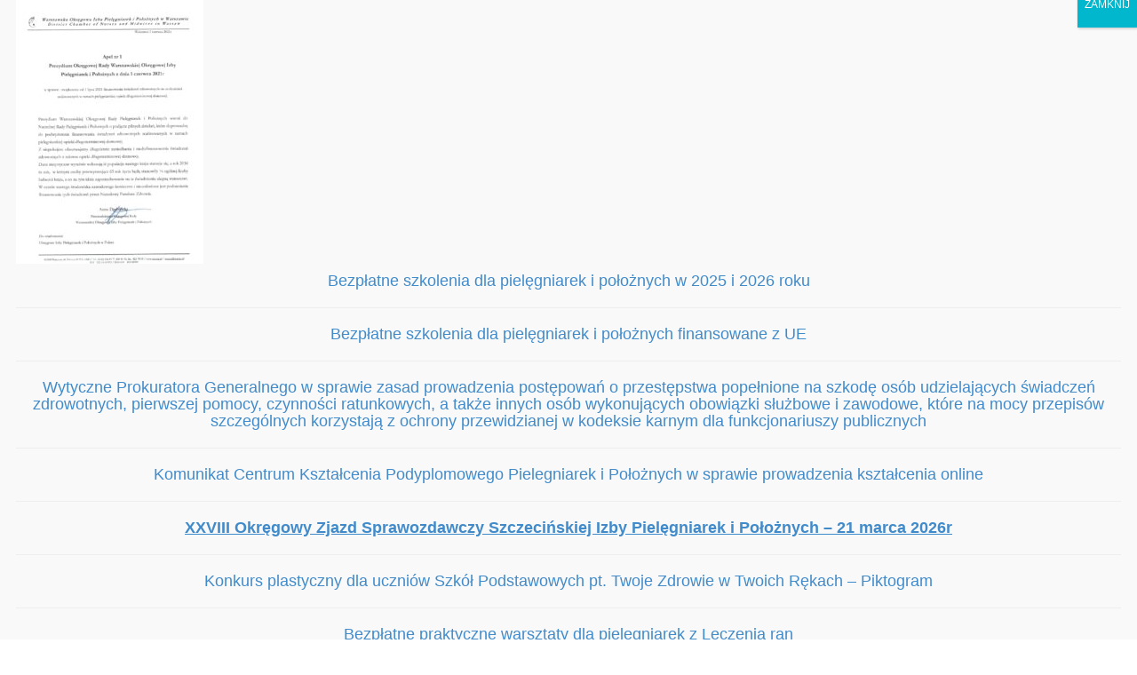

--- FILE ---
content_type: text/html; charset=UTF-8
request_url: https://sipip.szczecin.pl/apel-okregowej-rady-warszawskiej-okregowej-izby-pielegniarek-i-poloznych-w-sprawie-zwiekszenia-finansowania-swiadczen-zdrowotnych-realizowanych-w-ramach-pielegniarskiej-opieki-dlugoterminowej-domowej/20210602_akt/
body_size: 16883
content:
<!DOCTYPE html PUBLIC "-//W3C//DTD XHTML 1.0 Transitional//EN" "http://www.w3.org/TR/xhtml1/DTD/xhtml1-transitional.dtd">
<html xmlns="http://www.w3.org/1999/xhtml" lang="pl-PL">
<head profile="http://gmpg.org/xfn/11">
<base href="https://sipip.szczecin.pl" />
<meta http-equiv="Content-Type" content="text/html; charset=utf-8" />
<title>20210602_akt - SIPIP - Szczecińska Izba Pielęgniarek i Położnych</title>
<link rel="stylesheet" type="text/css" media="all" href="https://sipip.szczecin.pl/wp-content/themes/essa-05/style.css?ver=5" />

<!-- Latest compiled and minified CSS -->
<link rel="stylesheet" href="//maxcdn.bootstrapcdn.com/bootstrap/3.2.0/css/bootstrap.min.css">
<!-- Optional theme -->
<link rel="stylesheet" href="//maxcdn.bootstrapcdn.com/bootstrap/3.2.0/css/bootstrap-theme.min.css">
<!-- Latest compiled and minified JavaScript -->
<script src="//maxcdn.bootstrapcdn.com/bootstrap/3.2.0/js/bootstrap.min.js"></script>
<link href="//maxcdn.bootstrapcdn.com/font-awesome/4.1.0/css/font-awesome.min.css" rel="stylesheet">




<!-- -->
<meta name='robots' content='index, follow, max-image-preview:large, max-snippet:-1, max-video-preview:-1' />

	<!-- This site is optimized with the Yoast SEO plugin v26.7 - https://yoast.com/wordpress/plugins/seo/ -->
	<link rel="canonical" href="https://sipip.szczecin.pl/apel-okregowej-rady-warszawskiej-okregowej-izby-pielegniarek-i-poloznych-w-sprawie-zwiekszenia-finansowania-swiadczen-zdrowotnych-realizowanych-w-ramach-pielegniarskiej-opieki-dlugoterminowej-domowej/20210602_akt/" />
	<meta property="og:locale" content="pl_PL" />
	<meta property="og:type" content="article" />
	<meta property="og:title" content="20210602_akt - SIPIP - Szczecińska Izba Pielęgniarek i Położnych" />
	<meta property="og:url" content="https://sipip.szczecin.pl/apel-okregowej-rady-warszawskiej-okregowej-izby-pielegniarek-i-poloznych-w-sprawie-zwiekszenia-finansowania-swiadczen-zdrowotnych-realizowanych-w-ramach-pielegniarskiej-opieki-dlugoterminowej-domowej/20210602_akt/" />
	<meta property="og:site_name" content="SIPIP - Szczecińska Izba Pielęgniarek i Położnych" />
	<meta property="og:image" content="https://sipip.szczecin.pl/apel-okregowej-rady-warszawskiej-okregowej-izby-pielegniarek-i-poloznych-w-sprawie-zwiekszenia-finansowania-swiadczen-zdrowotnych-realizowanych-w-ramach-pielegniarskiej-opieki-dlugoterminowej-domowej/20210602_akt" />
	<meta property="og:image:width" content="800" />
	<meta property="og:image:height" content="1140" />
	<meta property="og:image:type" content="image/jpeg" />
	<script type="application/ld+json" class="yoast-schema-graph">{"@context":"https://schema.org","@graph":[{"@type":"WebPage","@id":"https://sipip.szczecin.pl/apel-okregowej-rady-warszawskiej-okregowej-izby-pielegniarek-i-poloznych-w-sprawie-zwiekszenia-finansowania-swiadczen-zdrowotnych-realizowanych-w-ramach-pielegniarskiej-opieki-dlugoterminowej-domowej/20210602_akt/","url":"https://sipip.szczecin.pl/apel-okregowej-rady-warszawskiej-okregowej-izby-pielegniarek-i-poloznych-w-sprawie-zwiekszenia-finansowania-swiadczen-zdrowotnych-realizowanych-w-ramach-pielegniarskiej-opieki-dlugoterminowej-domowej/20210602_akt/","name":"20210602_akt - SIPIP - Szczecińska Izba Pielęgniarek i Położnych","isPartOf":{"@id":"https://sipip.szczecin.pl/#website"},"primaryImageOfPage":{"@id":"https://sipip.szczecin.pl/apel-okregowej-rady-warszawskiej-okregowej-izby-pielegniarek-i-poloznych-w-sprawie-zwiekszenia-finansowania-swiadczen-zdrowotnych-realizowanych-w-ramach-pielegniarskiej-opieki-dlugoterminowej-domowej/20210602_akt/#primaryimage"},"image":{"@id":"https://sipip.szczecin.pl/apel-okregowej-rady-warszawskiej-okregowej-izby-pielegniarek-i-poloznych-w-sprawie-zwiekszenia-finansowania-swiadczen-zdrowotnych-realizowanych-w-ramach-pielegniarskiej-opieki-dlugoterminowej-domowej/20210602_akt/#primaryimage"},"thumbnailUrl":"https://sipip.szczecin.pl/wp-content/uploads/2021/06/20210602_akt.jpg","datePublished":"2021-06-02T07:41:11+00:00","breadcrumb":{"@id":"https://sipip.szczecin.pl/apel-okregowej-rady-warszawskiej-okregowej-izby-pielegniarek-i-poloznych-w-sprawie-zwiekszenia-finansowania-swiadczen-zdrowotnych-realizowanych-w-ramach-pielegniarskiej-opieki-dlugoterminowej-domowej/20210602_akt/#breadcrumb"},"inLanguage":"pl-PL","potentialAction":[{"@type":"ReadAction","target":["https://sipip.szczecin.pl/apel-okregowej-rady-warszawskiej-okregowej-izby-pielegniarek-i-poloznych-w-sprawie-zwiekszenia-finansowania-swiadczen-zdrowotnych-realizowanych-w-ramach-pielegniarskiej-opieki-dlugoterminowej-domowej/20210602_akt/"]}]},{"@type":"ImageObject","inLanguage":"pl-PL","@id":"https://sipip.szczecin.pl/apel-okregowej-rady-warszawskiej-okregowej-izby-pielegniarek-i-poloznych-w-sprawie-zwiekszenia-finansowania-swiadczen-zdrowotnych-realizowanych-w-ramach-pielegniarskiej-opieki-dlugoterminowej-domowej/20210602_akt/#primaryimage","url":"https://sipip.szczecin.pl/wp-content/uploads/2021/06/20210602_akt.jpg","contentUrl":"https://sipip.szczecin.pl/wp-content/uploads/2021/06/20210602_akt.jpg","width":800,"height":1140},{"@type":"BreadcrumbList","@id":"https://sipip.szczecin.pl/apel-okregowej-rady-warszawskiej-okregowej-izby-pielegniarek-i-poloznych-w-sprawie-zwiekszenia-finansowania-swiadczen-zdrowotnych-realizowanych-w-ramach-pielegniarskiej-opieki-dlugoterminowej-domowej/20210602_akt/#breadcrumb","itemListElement":[{"@type":"ListItem","position":1,"name":"Strona główna","item":"https://sipip.szczecin.pl/"},{"@type":"ListItem","position":2,"name":"Apel Okręgowej Rady Warszawskiej Okręgowej Izby Pielęgniarek i Położnych w sprawie zwiększenia finansowania świadczeń zdrowotnych, realizowanych w ramach pielęgniarskiej opieki długoterminowej domowej","item":"https://sipip.szczecin.pl/apel-okregowej-rady-warszawskiej-okregowej-izby-pielegniarek-i-poloznych-w-sprawie-zwiekszenia-finansowania-swiadczen-zdrowotnych-realizowanych-w-ramach-pielegniarskiej-opieki-dlugoterminowej-domowej/"},{"@type":"ListItem","position":3,"name":"20210602_akt"}]},{"@type":"WebSite","@id":"https://sipip.szczecin.pl/#website","url":"https://sipip.szczecin.pl/","name":"SIPIP - Szczecińska Izba Pielęgniarek i Położnych","description":"Szczecińska Izba Pielęgniarek i Położnych","publisher":{"@id":"https://sipip.szczecin.pl/#organization"},"potentialAction":[{"@type":"SearchAction","target":{"@type":"EntryPoint","urlTemplate":"https://sipip.szczecin.pl/?s={search_term_string}"},"query-input":{"@type":"PropertyValueSpecification","valueRequired":true,"valueName":"search_term_string"}}],"inLanguage":"pl-PL"},{"@type":"Organization","@id":"https://sipip.szczecin.pl/#organization","name":"Szczecińska Izba Pielęgniarek i Położnych","url":"https://sipip.szczecin.pl/","logo":{"@type":"ImageObject","inLanguage":"pl-PL","@id":"https://sipip.szczecin.pl/#/schema/logo/image/","url":"https://sipip.szczecin.pl/wp-content/uploads/2022/06/logo-kolo.jpg","contentUrl":"https://sipip.szczecin.pl/wp-content/uploads/2022/06/logo-kolo.jpg","width":343,"height":296,"caption":"Szczecińska Izba Pielęgniarek i Położnych"},"image":{"@id":"https://sipip.szczecin.pl/#/schema/logo/image/"}}]}</script>
	<!-- / Yoast SEO plugin. -->


<link rel="alternate" title="oEmbed (JSON)" type="application/json+oembed" href="https://sipip.szczecin.pl/wp-json/oembed/1.0/embed?url=https%3A%2F%2Fsipip.szczecin.pl%[base64]%2F20210602_akt%2F" />
<link rel="alternate" title="oEmbed (XML)" type="text/xml+oembed" href="https://sipip.szczecin.pl/wp-json/oembed/1.0/embed?url=https%3A%2F%2Fsipip.szczecin.pl%[base64]%2F20210602_akt%2F&#038;format=xml" />
<style id='wp-img-auto-sizes-contain-inline-css' type='text/css'>
img:is([sizes=auto i],[sizes^="auto," i]){contain-intrinsic-size:3000px 1500px}
/*# sourceURL=wp-img-auto-sizes-contain-inline-css */
</style>
<style id='wp-emoji-styles-inline-css' type='text/css'>

	img.wp-smiley, img.emoji {
		display: inline !important;
		border: none !important;
		box-shadow: none !important;
		height: 1em !important;
		width: 1em !important;
		margin: 0 0.07em !important;
		vertical-align: -0.1em !important;
		background: none !important;
		padding: 0 !important;
	}
/*# sourceURL=wp-emoji-styles-inline-css */
</style>
<style id='wp-block-library-inline-css' type='text/css'>
:root{--wp-block-synced-color:#7a00df;--wp-block-synced-color--rgb:122,0,223;--wp-bound-block-color:var(--wp-block-synced-color);--wp-editor-canvas-background:#ddd;--wp-admin-theme-color:#007cba;--wp-admin-theme-color--rgb:0,124,186;--wp-admin-theme-color-darker-10:#006ba1;--wp-admin-theme-color-darker-10--rgb:0,107,160.5;--wp-admin-theme-color-darker-20:#005a87;--wp-admin-theme-color-darker-20--rgb:0,90,135;--wp-admin-border-width-focus:2px}@media (min-resolution:192dpi){:root{--wp-admin-border-width-focus:1.5px}}.wp-element-button{cursor:pointer}:root .has-very-light-gray-background-color{background-color:#eee}:root .has-very-dark-gray-background-color{background-color:#313131}:root .has-very-light-gray-color{color:#eee}:root .has-very-dark-gray-color{color:#313131}:root .has-vivid-green-cyan-to-vivid-cyan-blue-gradient-background{background:linear-gradient(135deg,#00d084,#0693e3)}:root .has-purple-crush-gradient-background{background:linear-gradient(135deg,#34e2e4,#4721fb 50%,#ab1dfe)}:root .has-hazy-dawn-gradient-background{background:linear-gradient(135deg,#faaca8,#dad0ec)}:root .has-subdued-olive-gradient-background{background:linear-gradient(135deg,#fafae1,#67a671)}:root .has-atomic-cream-gradient-background{background:linear-gradient(135deg,#fdd79a,#004a59)}:root .has-nightshade-gradient-background{background:linear-gradient(135deg,#330968,#31cdcf)}:root .has-midnight-gradient-background{background:linear-gradient(135deg,#020381,#2874fc)}:root{--wp--preset--font-size--normal:16px;--wp--preset--font-size--huge:42px}.has-regular-font-size{font-size:1em}.has-larger-font-size{font-size:2.625em}.has-normal-font-size{font-size:var(--wp--preset--font-size--normal)}.has-huge-font-size{font-size:var(--wp--preset--font-size--huge)}.has-text-align-center{text-align:center}.has-text-align-left{text-align:left}.has-text-align-right{text-align:right}.has-fit-text{white-space:nowrap!important}#end-resizable-editor-section{display:none}.aligncenter{clear:both}.items-justified-left{justify-content:flex-start}.items-justified-center{justify-content:center}.items-justified-right{justify-content:flex-end}.items-justified-space-between{justify-content:space-between}.screen-reader-text{border:0;clip-path:inset(50%);height:1px;margin:-1px;overflow:hidden;padding:0;position:absolute;width:1px;word-wrap:normal!important}.screen-reader-text:focus{background-color:#ddd;clip-path:none;color:#444;display:block;font-size:1em;height:auto;left:5px;line-height:normal;padding:15px 23px 14px;text-decoration:none;top:5px;width:auto;z-index:100000}html :where(.has-border-color){border-style:solid}html :where([style*=border-top-color]){border-top-style:solid}html :where([style*=border-right-color]){border-right-style:solid}html :where([style*=border-bottom-color]){border-bottom-style:solid}html :where([style*=border-left-color]){border-left-style:solid}html :where([style*=border-width]){border-style:solid}html :where([style*=border-top-width]){border-top-style:solid}html :where([style*=border-right-width]){border-right-style:solid}html :where([style*=border-bottom-width]){border-bottom-style:solid}html :where([style*=border-left-width]){border-left-style:solid}html :where(img[class*=wp-image-]){height:auto;max-width:100%}:where(figure){margin:0 0 1em}html :where(.is-position-sticky){--wp-admin--admin-bar--position-offset:var(--wp-admin--admin-bar--height,0px)}@media screen and (max-width:600px){html :where(.is-position-sticky){--wp-admin--admin-bar--position-offset:0px}}

/*# sourceURL=wp-block-library-inline-css */
</style><style id='global-styles-inline-css' type='text/css'>
:root{--wp--preset--aspect-ratio--square: 1;--wp--preset--aspect-ratio--4-3: 4/3;--wp--preset--aspect-ratio--3-4: 3/4;--wp--preset--aspect-ratio--3-2: 3/2;--wp--preset--aspect-ratio--2-3: 2/3;--wp--preset--aspect-ratio--16-9: 16/9;--wp--preset--aspect-ratio--9-16: 9/16;--wp--preset--color--black: #000000;--wp--preset--color--cyan-bluish-gray: #abb8c3;--wp--preset--color--white: #ffffff;--wp--preset--color--pale-pink: #f78da7;--wp--preset--color--vivid-red: #cf2e2e;--wp--preset--color--luminous-vivid-orange: #ff6900;--wp--preset--color--luminous-vivid-amber: #fcb900;--wp--preset--color--light-green-cyan: #7bdcb5;--wp--preset--color--vivid-green-cyan: #00d084;--wp--preset--color--pale-cyan-blue: #8ed1fc;--wp--preset--color--vivid-cyan-blue: #0693e3;--wp--preset--color--vivid-purple: #9b51e0;--wp--preset--gradient--vivid-cyan-blue-to-vivid-purple: linear-gradient(135deg,rgb(6,147,227) 0%,rgb(155,81,224) 100%);--wp--preset--gradient--light-green-cyan-to-vivid-green-cyan: linear-gradient(135deg,rgb(122,220,180) 0%,rgb(0,208,130) 100%);--wp--preset--gradient--luminous-vivid-amber-to-luminous-vivid-orange: linear-gradient(135deg,rgb(252,185,0) 0%,rgb(255,105,0) 100%);--wp--preset--gradient--luminous-vivid-orange-to-vivid-red: linear-gradient(135deg,rgb(255,105,0) 0%,rgb(207,46,46) 100%);--wp--preset--gradient--very-light-gray-to-cyan-bluish-gray: linear-gradient(135deg,rgb(238,238,238) 0%,rgb(169,184,195) 100%);--wp--preset--gradient--cool-to-warm-spectrum: linear-gradient(135deg,rgb(74,234,220) 0%,rgb(151,120,209) 20%,rgb(207,42,186) 40%,rgb(238,44,130) 60%,rgb(251,105,98) 80%,rgb(254,248,76) 100%);--wp--preset--gradient--blush-light-purple: linear-gradient(135deg,rgb(255,206,236) 0%,rgb(152,150,240) 100%);--wp--preset--gradient--blush-bordeaux: linear-gradient(135deg,rgb(254,205,165) 0%,rgb(254,45,45) 50%,rgb(107,0,62) 100%);--wp--preset--gradient--luminous-dusk: linear-gradient(135deg,rgb(255,203,112) 0%,rgb(199,81,192) 50%,rgb(65,88,208) 100%);--wp--preset--gradient--pale-ocean: linear-gradient(135deg,rgb(255,245,203) 0%,rgb(182,227,212) 50%,rgb(51,167,181) 100%);--wp--preset--gradient--electric-grass: linear-gradient(135deg,rgb(202,248,128) 0%,rgb(113,206,126) 100%);--wp--preset--gradient--midnight: linear-gradient(135deg,rgb(2,3,129) 0%,rgb(40,116,252) 100%);--wp--preset--font-size--small: 13px;--wp--preset--font-size--medium: 20px;--wp--preset--font-size--large: 36px;--wp--preset--font-size--x-large: 42px;--wp--preset--spacing--20: 0.44rem;--wp--preset--spacing--30: 0.67rem;--wp--preset--spacing--40: 1rem;--wp--preset--spacing--50: 1.5rem;--wp--preset--spacing--60: 2.25rem;--wp--preset--spacing--70: 3.38rem;--wp--preset--spacing--80: 5.06rem;--wp--preset--shadow--natural: 6px 6px 9px rgba(0, 0, 0, 0.2);--wp--preset--shadow--deep: 12px 12px 50px rgba(0, 0, 0, 0.4);--wp--preset--shadow--sharp: 6px 6px 0px rgba(0, 0, 0, 0.2);--wp--preset--shadow--outlined: 6px 6px 0px -3px rgb(255, 255, 255), 6px 6px rgb(0, 0, 0);--wp--preset--shadow--crisp: 6px 6px 0px rgb(0, 0, 0);}:where(.is-layout-flex){gap: 0.5em;}:where(.is-layout-grid){gap: 0.5em;}body .is-layout-flex{display: flex;}.is-layout-flex{flex-wrap: wrap;align-items: center;}.is-layout-flex > :is(*, div){margin: 0;}body .is-layout-grid{display: grid;}.is-layout-grid > :is(*, div){margin: 0;}:where(.wp-block-columns.is-layout-flex){gap: 2em;}:where(.wp-block-columns.is-layout-grid){gap: 2em;}:where(.wp-block-post-template.is-layout-flex){gap: 1.25em;}:where(.wp-block-post-template.is-layout-grid){gap: 1.25em;}.has-black-color{color: var(--wp--preset--color--black) !important;}.has-cyan-bluish-gray-color{color: var(--wp--preset--color--cyan-bluish-gray) !important;}.has-white-color{color: var(--wp--preset--color--white) !important;}.has-pale-pink-color{color: var(--wp--preset--color--pale-pink) !important;}.has-vivid-red-color{color: var(--wp--preset--color--vivid-red) !important;}.has-luminous-vivid-orange-color{color: var(--wp--preset--color--luminous-vivid-orange) !important;}.has-luminous-vivid-amber-color{color: var(--wp--preset--color--luminous-vivid-amber) !important;}.has-light-green-cyan-color{color: var(--wp--preset--color--light-green-cyan) !important;}.has-vivid-green-cyan-color{color: var(--wp--preset--color--vivid-green-cyan) !important;}.has-pale-cyan-blue-color{color: var(--wp--preset--color--pale-cyan-blue) !important;}.has-vivid-cyan-blue-color{color: var(--wp--preset--color--vivid-cyan-blue) !important;}.has-vivid-purple-color{color: var(--wp--preset--color--vivid-purple) !important;}.has-black-background-color{background-color: var(--wp--preset--color--black) !important;}.has-cyan-bluish-gray-background-color{background-color: var(--wp--preset--color--cyan-bluish-gray) !important;}.has-white-background-color{background-color: var(--wp--preset--color--white) !important;}.has-pale-pink-background-color{background-color: var(--wp--preset--color--pale-pink) !important;}.has-vivid-red-background-color{background-color: var(--wp--preset--color--vivid-red) !important;}.has-luminous-vivid-orange-background-color{background-color: var(--wp--preset--color--luminous-vivid-orange) !important;}.has-luminous-vivid-amber-background-color{background-color: var(--wp--preset--color--luminous-vivid-amber) !important;}.has-light-green-cyan-background-color{background-color: var(--wp--preset--color--light-green-cyan) !important;}.has-vivid-green-cyan-background-color{background-color: var(--wp--preset--color--vivid-green-cyan) !important;}.has-pale-cyan-blue-background-color{background-color: var(--wp--preset--color--pale-cyan-blue) !important;}.has-vivid-cyan-blue-background-color{background-color: var(--wp--preset--color--vivid-cyan-blue) !important;}.has-vivid-purple-background-color{background-color: var(--wp--preset--color--vivid-purple) !important;}.has-black-border-color{border-color: var(--wp--preset--color--black) !important;}.has-cyan-bluish-gray-border-color{border-color: var(--wp--preset--color--cyan-bluish-gray) !important;}.has-white-border-color{border-color: var(--wp--preset--color--white) !important;}.has-pale-pink-border-color{border-color: var(--wp--preset--color--pale-pink) !important;}.has-vivid-red-border-color{border-color: var(--wp--preset--color--vivid-red) !important;}.has-luminous-vivid-orange-border-color{border-color: var(--wp--preset--color--luminous-vivid-orange) !important;}.has-luminous-vivid-amber-border-color{border-color: var(--wp--preset--color--luminous-vivid-amber) !important;}.has-light-green-cyan-border-color{border-color: var(--wp--preset--color--light-green-cyan) !important;}.has-vivid-green-cyan-border-color{border-color: var(--wp--preset--color--vivid-green-cyan) !important;}.has-pale-cyan-blue-border-color{border-color: var(--wp--preset--color--pale-cyan-blue) !important;}.has-vivid-cyan-blue-border-color{border-color: var(--wp--preset--color--vivid-cyan-blue) !important;}.has-vivid-purple-border-color{border-color: var(--wp--preset--color--vivid-purple) !important;}.has-vivid-cyan-blue-to-vivid-purple-gradient-background{background: var(--wp--preset--gradient--vivid-cyan-blue-to-vivid-purple) !important;}.has-light-green-cyan-to-vivid-green-cyan-gradient-background{background: var(--wp--preset--gradient--light-green-cyan-to-vivid-green-cyan) !important;}.has-luminous-vivid-amber-to-luminous-vivid-orange-gradient-background{background: var(--wp--preset--gradient--luminous-vivid-amber-to-luminous-vivid-orange) !important;}.has-luminous-vivid-orange-to-vivid-red-gradient-background{background: var(--wp--preset--gradient--luminous-vivid-orange-to-vivid-red) !important;}.has-very-light-gray-to-cyan-bluish-gray-gradient-background{background: var(--wp--preset--gradient--very-light-gray-to-cyan-bluish-gray) !important;}.has-cool-to-warm-spectrum-gradient-background{background: var(--wp--preset--gradient--cool-to-warm-spectrum) !important;}.has-blush-light-purple-gradient-background{background: var(--wp--preset--gradient--blush-light-purple) !important;}.has-blush-bordeaux-gradient-background{background: var(--wp--preset--gradient--blush-bordeaux) !important;}.has-luminous-dusk-gradient-background{background: var(--wp--preset--gradient--luminous-dusk) !important;}.has-pale-ocean-gradient-background{background: var(--wp--preset--gradient--pale-ocean) !important;}.has-electric-grass-gradient-background{background: var(--wp--preset--gradient--electric-grass) !important;}.has-midnight-gradient-background{background: var(--wp--preset--gradient--midnight) !important;}.has-small-font-size{font-size: var(--wp--preset--font-size--small) !important;}.has-medium-font-size{font-size: var(--wp--preset--font-size--medium) !important;}.has-large-font-size{font-size: var(--wp--preset--font-size--large) !important;}.has-x-large-font-size{font-size: var(--wp--preset--font-size--x-large) !important;}
/*# sourceURL=global-styles-inline-css */
</style>

<style id='classic-theme-styles-inline-css' type='text/css'>
/*! This file is auto-generated */
.wp-block-button__link{color:#fff;background-color:#32373c;border-radius:9999px;box-shadow:none;text-decoration:none;padding:calc(.667em + 2px) calc(1.333em + 2px);font-size:1.125em}.wp-block-file__button{background:#32373c;color:#fff;text-decoration:none}
/*# sourceURL=/wp-includes/css/classic-themes.min.css */
</style>
<link rel='stylesheet' id='wp-components-css' href='https://sipip.szczecin.pl/wp-includes/css/dist/components/style.min.css?ver=e779e448c99a47dd7c7aec29892971b2' type='text/css' media='all' />
<link rel='stylesheet' id='wp-preferences-css' href='https://sipip.szczecin.pl/wp-includes/css/dist/preferences/style.min.css?ver=e779e448c99a47dd7c7aec29892971b2' type='text/css' media='all' />
<link rel='stylesheet' id='wp-block-editor-css' href='https://sipip.szczecin.pl/wp-includes/css/dist/block-editor/style.min.css?ver=e779e448c99a47dd7c7aec29892971b2' type='text/css' media='all' />
<link rel='stylesheet' id='popup-maker-block-library-style-css' href='https://sipip.szczecin.pl/wp-content/plugins/popup-maker/dist/packages/block-library-style.css?ver=dbea705cfafe089d65f1' type='text/css' media='all' />
<link rel='stylesheet' id='contact-form-7-css' href='https://sipip.szczecin.pl/wp-content/plugins/contact-form-7/includes/css/styles.css?ver=6.1.4' type='text/css' media='all' />
<link rel='stylesheet' id='cookie-law-info-css' href='https://sipip.szczecin.pl/wp-content/plugins/cookie-law-info/legacy/public/css/cookie-law-info-public.css?ver=3.3.9.1' type='text/css' media='all' />
<link rel='stylesheet' id='cookie-law-info-gdpr-css' href='https://sipip.szczecin.pl/wp-content/plugins/cookie-law-info/legacy/public/css/cookie-law-info-gdpr.css?ver=3.3.9.1' type='text/css' media='all' />
<link rel='stylesheet' id='responsive-lightbox-prettyphoto-css' href='https://sipip.szczecin.pl/wp-content/plugins/responsive-lightbox/assets/prettyphoto/prettyPhoto.min.css?ver=3.1.6' type='text/css' media='all' />
<link rel='stylesheet' id='popup-maker-site-css' href='//sipip.szczecin.pl/wp-content/uploads/pum/pum-site-styles.css?generated=1768385540&#038;ver=1.21.5' type='text/css' media='all' />
<script type="text/javascript" src="https://sipip.szczecin.pl/wp-includes/js/jquery/jquery.min.js?ver=3.7.1" id="jquery-core-js"></script>
<script type="text/javascript" src="https://sipip.szczecin.pl/wp-includes/js/jquery/jquery-migrate.min.js?ver=3.4.1" id="jquery-migrate-js"></script>
<script type="text/javascript" src="https://sipip.szczecin.pl/wp-content/plugins/jquery-vertical-accordion-menu/js/jquery.hoverIntent.minified.js?ver=e779e448c99a47dd7c7aec29892971b2" id="jqueryhoverintent-js"></script>
<script type="text/javascript" src="https://sipip.szczecin.pl/wp-content/plugins/jquery-vertical-accordion-menu/js/jquery.cookie.js?ver=e779e448c99a47dd7c7aec29892971b2" id="jquerycookie-js"></script>
<script type="text/javascript" src="https://sipip.szczecin.pl/wp-content/plugins/jquery-vertical-accordion-menu/js/jquery.dcjqaccordion.2.9.js?ver=e779e448c99a47dd7c7aec29892971b2" id="dcjqaccordion-js"></script>
<script type="text/javascript" id="cookie-law-info-js-extra">
/* <![CDATA[ */
var Cli_Data = {"nn_cookie_ids":[],"cookielist":[],"non_necessary_cookies":[],"ccpaEnabled":"","ccpaRegionBased":"","ccpaBarEnabled":"","strictlyEnabled":["necessary","obligatoire"],"ccpaType":"gdpr","js_blocking":"","custom_integration":"","triggerDomRefresh":"","secure_cookies":""};
var cli_cookiebar_settings = {"animate_speed_hide":"500","animate_speed_show":"500","background":"#fff","border":"#eaeaea","border_on":"","button_1_button_colour":"#000","button_1_button_hover":"#000000","button_1_link_colour":"#fff","button_1_as_button":"1","button_1_new_win":"","button_2_button_colour":"#333","button_2_button_hover":"#292929","button_2_link_colour":"#444","button_2_as_button":"","button_2_hidebar":"1","button_3_button_colour":"#000","button_3_button_hover":"#000000","button_3_link_colour":"#fff","button_3_as_button":"1","button_3_new_win":"","button_4_button_colour":"#000","button_4_button_hover":"#000000","button_4_link_colour":"#fff","button_4_as_button":"1","button_7_button_colour":"#61a229","button_7_button_hover":"#4e8221","button_7_link_colour":"#fff","button_7_as_button":"1","button_7_new_win":"","font_family":"inherit","header_fix":"","notify_animate_hide":"1","notify_animate_show":"","notify_div_id":"#cookie-law-info-bar","notify_position_horizontal":"right","notify_position_vertical":"bottom","scroll_close":"","scroll_close_reload":"","accept_close_reload":"","reject_close_reload":"","showagain_tab":"1","showagain_background":"#fff","showagain_border":"#000","showagain_div_id":"#cookie-law-info-again","showagain_x_position":"100px","text":"#000","show_once_yn":"","show_once":"10000","logging_on":"","as_popup":"","popup_overlay":"1","bar_heading_text":"","cookie_bar_as":"banner","popup_showagain_position":"bottom-right","widget_position":"left"};
var log_object = {"ajax_url":"https://sipip.szczecin.pl/wp-admin/admin-ajax.php"};
//# sourceURL=cookie-law-info-js-extra
/* ]]> */
</script>
<script type="text/javascript" src="https://sipip.szczecin.pl/wp-content/plugins/cookie-law-info/legacy/public/js/cookie-law-info-public.js?ver=3.3.9.1" id="cookie-law-info-js"></script>
<script type="text/javascript" src="https://sipip.szczecin.pl/wp-content/plugins/responsive-lightbox/assets/prettyphoto/jquery.prettyPhoto.min.js?ver=3.1.6" id="responsive-lightbox-prettyphoto-js"></script>
<script type="text/javascript" src="https://sipip.szczecin.pl/wp-includes/js/underscore.min.js?ver=1.13.7" id="underscore-js"></script>
<script type="text/javascript" src="https://sipip.szczecin.pl/wp-content/plugins/responsive-lightbox/assets/infinitescroll/infinite-scroll.pkgd.min.js?ver=4.0.1" id="responsive-lightbox-infinite-scroll-js"></script>
<script type="text/javascript" src="https://sipip.szczecin.pl/wp-content/plugins/responsive-lightbox/assets/dompurify/purify.min.js?ver=3.3.1" id="dompurify-js"></script>
<script type="text/javascript" id="responsive-lightbox-sanitizer-js-before">
/* <![CDATA[ */
window.RLG = window.RLG || {}; window.RLG.sanitizeAllowedHosts = ["youtube.com","www.youtube.com","youtu.be","vimeo.com","player.vimeo.com"];
//# sourceURL=responsive-lightbox-sanitizer-js-before
/* ]]> */
</script>
<script type="text/javascript" src="https://sipip.szczecin.pl/wp-content/plugins/responsive-lightbox/js/sanitizer.js?ver=2.6.1" id="responsive-lightbox-sanitizer-js"></script>
<script type="text/javascript" id="responsive-lightbox-js-before">
/* <![CDATA[ */
var rlArgs = {"script":"prettyphoto","selector":"lightbox","customEvents":"","activeGalleries":true,"animationSpeed":"normal","slideshow":false,"slideshowDelay":5000,"slideshowAutoplay":false,"opacity":"0.75","showTitle":true,"allowResize":true,"allowExpand":true,"width":1080,"height":720,"separator":"\/","theme":"facebook","horizontalPadding":20,"hideFlash":false,"wmode":"opaque","videoAutoplay":false,"modal":false,"deeplinking":false,"overlayGallery":true,"keyboardShortcuts":true,"social":false,"woocommerce_gallery":false,"ajaxurl":"https:\/\/sipip.szczecin.pl\/wp-admin\/admin-ajax.php","nonce":"f8123af544","preview":false,"postId":9878,"scriptExtension":false};

//# sourceURL=responsive-lightbox-js-before
/* ]]> */
</script>
<script type="text/javascript" src="https://sipip.szczecin.pl/wp-content/plugins/responsive-lightbox/js/front.js?ver=2.6.1" id="responsive-lightbox-js"></script>
<link rel="https://api.w.org/" href="https://sipip.szczecin.pl/wp-json/" /><link rel="alternate" title="JSON" type="application/json" href="https://sipip.szczecin.pl/wp-json/wp/v2/media/9878" /><link rel="EditURI" type="application/rsd+xml" title="RSD" href="https://sipip.szczecin.pl/xmlrpc.php?rsd" />

	<link rel="stylesheet" type="text/css" href="https://sipip.szczecin.pl/wp-content/plugins/jquery-vertical-mega-menu/css/dcverticalmegamenu.css" media="screen" />
	<link rel="stylesheet" href="https://sipip.szczecin.pl/wp-content/plugins/jquery-vertical-mega-menu/skin.php?widget_id=2&amp;skin=essa" type="text/css" media="screen"  /><!-- -->
</head>
<body data-rsssl=1 class="attachment wp-singular attachment-template-default single single-attachment postid-9878 attachmentid-9878 attachment-jpeg wp-theme-essa-05">
<!--Header-->
<div class="container">
<div id="header">
  <a href="https://sipip.szczecin.pl"><div class="wrapperHeader"></div></a>
</div>
</div>
<div id="page_id13">
    <div id="content">
  <table class="layout">
    <tr>
      <td class="cr">        <div>
          <h2 class="entry-title">Apel Okręgowej Rady Warszawskiej Okręgowej Izby Pielęgniarek i Położnych w sprawie zwiększenia finansowania świadczeń zdrowotnych, realizowanych w ramach pielęgniarskiej opieki długoterminowej domowej</h2>
          <p style="text-align:center;">          <img src="https://sipip.szczecin.pl/wp-content/uploads/2021/06/20210602_akt-211x300.jpg" width="" height="" class="" title="20210602_akt" alt="20210602_akt" />
                    </p>
          <div>
            <div class="navigation">
              <div class="alignleft">
                              </div>
              <div class="alignright">
                              </div>
            </div>
          </div>
        </div>
    
          </td>
    
    
      <td class="r"><div id="wp-sidebar">
  <div id="text-7" class="widget widget_text">			<div class="textwidget"><br>
<p style="text-align: center;"><a href="https://sipip.szczecin.pl/projekty-unijne/" target="_self"><img class="aligncenter size-full wp-image-3899" src="https://sipip.szczecin.pl/userfiles/banners/l3_ue.jpg" alt="l1_ue.jpg" width="100%" height="auto" /></a></p></div>
		</div><div id="dc_jqverticalmegamenu_widget-2" class="widget ">		<div class="dcjq-vertical-mega-menu" id="dc_jqverticalmegamenu_widget-2-item">
		
		<ul id="menu-strony1" class="menu"><li id="menu-item-1210" class="menu-item menu-item-type-custom menu-item-object-custom menu-item-home menu-item-1210"><a href="https://sipip.szczecin.pl">Aktualności</a></li>
<li id="menu-item-12716" class="menu-item menu-item-type-post_type menu-item-object-page menu-item-12716"><a href="https://sipip.szczecin.pl/zawody-zaufania-publicznego/">Zawody Zaufania Publicznego</a></li>
<li id="menu-item-10953" class="menu-item menu-item-type-post_type menu-item-object-page menu-item-10953"><a href="https://sipip.szczecin.pl/solidarni-z-ukraina/">#solidarni z Ukrainą</a></li>
<li id="menu-item-4766" class="menu-item menu-item-type-post_type menu-item-object-page menu-item-4766"><a href="https://sipip.szczecin.pl/strategia-dla-polskiego-pielegniarstwa/">Strategia dla polskiego pielęgniarstwa</a></li>
<li id="menu-item-4173" class="menu-item menu-item-type-post_type menu-item-object-page menu-item-4173"><a href="https://sipip.szczecin.pl/poz/">POZ</a></li>
<li id="menu-item-4379" class="menu-item menu-item-type-post_type menu-item-object-page menu-item-has-children menu-item-4379"><a href="https://sipip.szczecin.pl/stanowiska/">Stanowiska</a>
<ul class="sub-menu">
	<li id="menu-item-4382" class="menu-item menu-item-type-post_type menu-item-object-page menu-item-4382"><a href="https://sipip.szczecin.pl/nipip/">NIPIP</a></li>
	<li id="menu-item-4385" class="menu-item menu-item-type-post_type menu-item-object-page menu-item-4385"><a href="https://sipip.szczecin.pl/sipip/">SIPIP</a></li>
	<li id="menu-item-4388" class="menu-item menu-item-type-post_type menu-item-object-page menu-item-4388"><a href="https://sipip.szczecin.pl/inne-2/">INNE</a></li>
</ul>
</li>
<li id="menu-item-375" class="menu-item menu-item-type-post_type menu-item-object-page menu-item-has-children menu-item-375"><a href="https://sipip.szczecin.pl/samorzad/">Samorząd VIII kadencji</a>
<ul class="sub-menu">
	<li id="menu-item-403" class="menu-item menu-item-type-post_type menu-item-object-page menu-item-403"><a href="https://sipip.szczecin.pl/samorzad/o-samorzadzie/">O samorządzie</a></li>
	<li id="menu-item-406" class="menu-item menu-item-type-post_type menu-item-object-page menu-item-406"><a href="https://sipip.szczecin.pl/samorzad/zjazd/">Zjazd</a></li>
	<li id="menu-item-441" class="menu-item menu-item-type-post_type menu-item-object-page menu-item-441"><a href="https://sipip.szczecin.pl/samorzad/rada/">Rada</a></li>
	<li id="menu-item-422" class="menu-item menu-item-type-post_type menu-item-object-page menu-item-422"><a href="https://sipip.szczecin.pl/samorzad/prezydium/">Prezydium</a></li>
	<li id="menu-item-386" class="menu-item menu-item-type-post_type menu-item-object-page menu-item-386"><a href="https://sipip.szczecin.pl/samorzad/okregowa-komisja-rewizyjna/">Okręgowa Komisja Rewizyjna</a></li>
	<li id="menu-item-426" class="menu-item menu-item-type-post_type menu-item-object-page menu-item-426"><a href="https://sipip.szczecin.pl/samorzad/okregowy-rzecznik-odpowiedzialnosci-zawodowej/">Okręgowy Rzecznik Odpowiedzialności Zawodowej</a></li>
	<li id="menu-item-425" class="menu-item menu-item-type-post_type menu-item-object-page menu-item-425"><a href="https://sipip.szczecin.pl/samorzad/okregowy-sad-pielegniarek-i-poloznych/">Okręgowy Sąd Pielęgniarek i Położnych</a></li>
	<li id="menu-item-424" class="menu-item menu-item-type-post_type menu-item-object-page menu-item-424"><a href="https://sipip.szczecin.pl/samorzad/komisje-i-zespoly/">Komisje</a></li>
	<li id="menu-item-395" class="menu-item menu-item-type-post_type menu-item-object-page menu-item-395"><a href="https://sipip.szczecin.pl/samorzad/pelnomocnicy/">Pełnomocnicy</a></li>
	<li id="menu-item-1114" class="menu-item menu-item-type-post_type menu-item-object-page menu-item-1114"><a href="https://sipip.szczecin.pl/towarzystwa-i-stowarzyszenia/">Towarzystwa i stowarzyszenia</a></li>
	<li id="menu-item-11416" class="menu-item menu-item-type-post_type menu-item-object-page menu-item-11416"><a href="https://sipip.szczecin.pl/samorzad/viii-krajowy-zjazd-pielegniarek-i-poloznych/">VIII Krajowy Zjazd Pielęgniarek i Położnych</a></li>
	<li id="menu-item-11415" class="menu-item menu-item-type-post_type menu-item-object-page menu-item-11415"><a href="https://sipip.szczecin.pl/samorzad/kalendarz-wyborczy-2023/">Kalendarz Wyborczy 2023</a></li>
</ul>
</li>
<li id="menu-item-1251" class="menu-item menu-item-type-taxonomy menu-item-object-category menu-item-has-children menu-item-1251"><a href="https://sipip.szczecin.pl/k/szkolenia/">Szkolenia</a>
<ul class="sub-menu">
	<li id="menu-item-1219" class="menu-item menu-item-type-taxonomy menu-item-object-category menu-item-1219"><a href="https://sipip.szczecin.pl/k/szkolenia/">Aktualności</a></li>
	<li id="menu-item-235" class="menu-item menu-item-type-post_type menu-item-object-page menu-item-235"><a href="https://sipip.szczecin.pl/szkolenia/doksztalcajace/">Kursy dokształcające</a></li>
	<li id="menu-item-236" class="menu-item menu-item-type-post_type menu-item-object-page menu-item-236"><a href="https://sipip.szczecin.pl/szkolenia/specjalistyczne/">Kursy specjalistyczne</a></li>
	<li id="menu-item-234" class="menu-item menu-item-type-post_type menu-item-object-page menu-item-234"><a href="https://sipip.szczecin.pl/szkolenia/kwalifikacyjne/">Kursy kwalifikacyjne</a></li>
	<li id="menu-item-285" class="menu-item menu-item-type-post_type menu-item-object-page menu-item-285"><a href="https://sipip.szczecin.pl/szkolenia/specjalizacje/">Specjalizacje</a></li>
	<li id="menu-item-5683" class="menu-item menu-item-type-post_type menu-item-object-page menu-item-5683"><a href="https://sipip.szczecin.pl/smk/">SMK</a></li>
	<li id="menu-item-1611" class="menu-item menu-item-type-taxonomy menu-item-object-category menu-item-1611"><a href="https://sipip.szczecin.pl/k/galeria-szkolen/">Galeria Szkoleń</a></li>
</ul>
</li>
<li id="menu-item-11509" class="menu-item menu-item-type-post_type menu-item-object-page menu-item-11509"><a href="https://sipip.szczecin.pl/bezplatne-szkolenia-dla-pielegniarek-i-poloznych/">Bezpłatne szkolenia dla pielęgniarek i położnych w 2025 i 2026 roku</a></li>
<li id="menu-item-4581" class="menu-item menu-item-type-post_type menu-item-object-page menu-item-4581"><a href="https://sipip.szczecin.pl/karta-zgloszenia/">Karta zgłoszenia</a></li>
<li id="menu-item-538" class="menu-item menu-item-type-post_type menu-item-object-page menu-item-has-children menu-item-538"><a href="https://sipip.szczecin.pl/wykonywanie-zawodu/">Wykonywanie zawodu</a>
<ul class="sub-menu">
	<li id="menu-item-548" class="menu-item menu-item-type-post_type menu-item-object-page menu-item-548"><a href="https://sipip.szczecin.pl/wykonywanie-zawodu/prawo-wykonywania-zawodu/">Prawo wykonywania zawodu</a></li>
	<li id="menu-item-547" class="menu-item menu-item-type-post_type menu-item-object-page menu-item-547"><a href="https://sipip.szczecin.pl/wykonywanie-zawodu/rejestr-pielegniarek-i-poloznych/">Rejestr pielęgniarek i położnych</a></li>
	<li id="menu-item-546" class="menu-item menu-item-type-post_type menu-item-object-page menu-item-546"><a href="https://sipip.szczecin.pl/wykonywanie-zawodu/przerwa-w-wykonywaniu-zawodu/">Przerwa w wykonywaniu zawodu</a></li>
</ul>
</li>
<li id="menu-item-550" class="menu-item menu-item-type-post_type menu-item-object-page menu-item-has-children menu-item-550"><a href="https://sipip.szczecin.pl/praktyki-zawodowe/">Praktyki zawodowe / własna działalność</a>
<ul class="sub-menu">
	<li id="menu-item-575" class="menu-item menu-item-type-post_type menu-item-object-page menu-item-575"><a href="https://sipip.szczecin.pl/praktyki-zawodowe/otwarcie-praktyki-zawodowej/">Otwarcie praktyki zawodowej</a></li>
	<li id="menu-item-574" class="menu-item menu-item-type-post_type menu-item-object-page menu-item-574"><a href="https://sipip.szczecin.pl/praktyki-zawodowe/wysylanie-wniosku-o-zmianie-wpisu-w-rejestrze-praktyk/">Wysyłanie wniosku o zmianie wpisu w rejestrze praktyk</a></li>
	<li id="menu-item-570" class="menu-item menu-item-type-post_type menu-item-object-page menu-item-570"><a href="https://sipip.szczecin.pl/praktyki-zawodowe/zasady-prowadzenia-rejestru-praktyk-zawodowych/">Zasady prowadzenia rejestru praktyk zawodowych</a></li>
	<li id="menu-item-10626" class="menu-item menu-item-type-post_type menu-item-object-page menu-item-10626"><a href="https://sipip.szczecin.pl/przepisy-dotyczace-prowadzenia-dzialalnosci/">Dodatkowe informacje dla osób prowadzących działalność</a></li>
	<li id="menu-item-571" class="menu-item menu-item-type-post_type menu-item-object-page menu-item-571"><a href="https://sipip.szczecin.pl/praktyki-zawodowe/regulacje-prawne/">Regulacje prawne</a></li>
	<li id="menu-item-569" class="menu-item menu-item-type-post_type menu-item-object-page menu-item-569"><a href="https://sipip.szczecin.pl/praktyki-zawodowe/wyposazenie-torby/">Wyposażenie torby</a></li>
	<li id="menu-item-568" class="menu-item menu-item-type-post_type menu-item-object-page menu-item-568"><a href="https://sipip.szczecin.pl/praktyki-zawodowe/zestaw-przeciwstrzasowy/">Zestaw przeciwwstrząsowy</a></li>
	<li id="menu-item-13004" class="menu-item menu-item-type-post_type menu-item-object-page menu-item-13004"><a href="https://sipip.szczecin.pl/praktyki-zawodowe/problemy-z-uzyskaniem-uprawnien-pielegniarki-poloznej-w-gabinet-gov-pl/">Problemy z uzyskaniem uprawnień pielęgniarki/położnej w gabinet.gov.pl</a></li>
</ul>
</li>
<li id="menu-item-577" class="menu-item menu-item-type-post_type menu-item-object-page menu-item-has-children menu-item-577"><a href="https://sipip.szczecin.pl/skladki/">Składki</a>
<ul class="sub-menu">
	<li id="menu-item-590" class="menu-item menu-item-type-post_type menu-item-object-page menu-item-590"><a href="https://sipip.szczecin.pl/skladki/wysokosc-skladki/">Wysokość składki</a></li>
	<li id="menu-item-589" class="menu-item menu-item-type-post_type menu-item-object-page menu-item-589"><a href="https://sipip.szczecin.pl/skladki/formy-platnosci/">Formy płatności</a></li>
	<li id="menu-item-588" class="menu-item menu-item-type-post_type menu-item-object-page menu-item-588"><a href="https://sipip.szczecin.pl/skladki/uchwaly/">Uchwały</a></li>
	<li id="menu-item-587" class="menu-item menu-item-type-post_type menu-item-object-page menu-item-587"><a href="https://sipip.szczecin.pl/skladki/opinie-prawne/">Opinie prawne</a></li>
</ul>
</li>
<li id="menu-item-592" class="menu-item menu-item-type-post_type menu-item-object-page menu-item-has-children menu-item-592"><a href="https://sipip.szczecin.pl/regulacje-prawne/">Regulacje prawne</a>
<ul class="sub-menu">
	<li id="menu-item-10899" class="menu-item menu-item-type-post_type menu-item-object-page menu-item-10899"><a href="https://sipip.szczecin.pl/regulacje-prawne/ustawy/">Ustawy</a></li>
	<li id="menu-item-10902" class="menu-item menu-item-type-post_type menu-item-object-page menu-item-10902"><a href="https://sipip.szczecin.pl/regulacje-prawne/rozporzadzenia/">Rozporządzenia</a></li>
	<li id="menu-item-10914" class="menu-item menu-item-type-post_type menu-item-object-page menu-item-10914"><a href="https://sipip.szczecin.pl/regulacje-prawne/standardy/">Standardy</a></li>
	<li id="menu-item-10916" class="menu-item menu-item-type-post_type menu-item-object-page menu-item-10916"><a href="https://sipip.szczecin.pl/regulacje-prawne/dyrektywy/">Dyrektywy</a></li>
	<li id="menu-item-10917" class="menu-item menu-item-type-post_type menu-item-object-page menu-item-10917"><a href="https://sipip.szczecin.pl/regulacje-prawne/realizacja-zlecen-lekarskich/">Realizacja zleceń lekarskich</a></li>
</ul>
</li>
<li id="menu-item-595" class="menu-item menu-item-type-post_type menu-item-object-page menu-item-has-children menu-item-595"><a href="https://sipip.szczecin.pl/dofinansowanie-kosztow-ksztalcenia/">Dofinansowanie kosztów kształcenia</a>
<ul class="sub-menu">
	<li id="menu-item-608" class="menu-item menu-item-type-post_type menu-item-object-page menu-item-608"><a href="https://sipip.szczecin.pl/dofinansowanie-kosztow-ksztalcenia/regulamin-dofinansowania/">Regulamin dofinansowania</a></li>
	<li id="menu-item-606" class="menu-item menu-item-type-post_type menu-item-object-page menu-item-606"><a href="https://sipip.szczecin.pl/dofinansowanie-kosztow-ksztalcenia/wniosek/">Wniosek</a></li>
	<li id="menu-item-605" class="menu-item menu-item-type-post_type menu-item-object-page menu-item-605"><a href="https://sipip.szczecin.pl/dofinansowanie-kosztow-ksztalcenia/terminy-spotkan/">Terminy spotkań</a></li>
</ul>
</li>
<li id="menu-item-610" class="menu-item menu-item-type-post_type menu-item-object-page menu-item-has-children menu-item-610"><a href="https://sipip.szczecin.pl/pomoc-socjalna/">Pomoc socjalna</a>
<ul class="sub-menu">
	<li id="menu-item-623" class="menu-item menu-item-type-post_type menu-item-object-page menu-item-623"><a href="https://sipip.szczecin.pl/pomoc-socjalna/regulamin-dofinansowania/">Regulamin</a></li>
	<li id="menu-item-621" class="menu-item menu-item-type-post_type menu-item-object-page menu-item-621"><a href="https://sipip.szczecin.pl/pomoc-socjalna/wniosek/">Wniosek</a></li>
	<li id="menu-item-620" class="menu-item menu-item-type-post_type menu-item-object-page menu-item-620"><a href="https://sipip.szczecin.pl/pomoc-socjalna/terminy-spotkan/">Terminy spotkań</a></li>
</ul>
</li>
<li id="menu-item-14343" class="menu-item menu-item-type-post_type menu-item-object-page menu-item-14343"><a href="https://sipip.szczecin.pl/poratowanie-zdrowia/">Poratowanie zdrowia</a></li>
<li id="menu-item-625" class="menu-item menu-item-type-post_type menu-item-object-page menu-item-has-children menu-item-625"><a href="https://sipip.szczecin.pl/konsultanci/">Konsultanci</a>
<ul class="sub-menu">
	<li id="menu-item-641" class="menu-item menu-item-type-post_type menu-item-object-page menu-item-641"><a href="https://sipip.szczecin.pl/konsultanci/ustawa/">Ustawy</a></li>
	<li id="menu-item-637" class="menu-item menu-item-type-post_type menu-item-object-page menu-item-637"><a href="https://sipip.szczecin.pl/konsultanci/krajowi/">Krajowi</a></li>
	<li id="menu-item-653" class="menu-item menu-item-type-post_type menu-item-object-page menu-item-653"><a href="https://sipip.szczecin.pl/konsultanci/wojewodzcy/">Wojewódzcy</a></li>
	<li id="menu-item-652" class="menu-item menu-item-type-post_type menu-item-object-page menu-item-652"><a href="https://sipip.szczecin.pl/konsultanci/inne/">Inne</a></li>
</ul>
</li>
<li id="menu-item-1297" class="menu-item menu-item-type-taxonomy menu-item-object-category menu-item-1297"><a href="https://sipip.szczecin.pl/k/konferencje/">Konferencje, Sympozja, Szkolenia</a></li>
<li id="menu-item-664" class="menu-item menu-item-type-post_type menu-item-object-page menu-item-664"><a href="https://sipip.szczecin.pl/biblioteka/">Biblioteka</a></li>
<li id="menu-item-667" class="menu-item menu-item-type-post_type menu-item-object-page menu-item-667"><a href="https://sipip.szczecin.pl/wiadomosci-w-czepku/">Wiadomości w czepku</a></li>
<li id="menu-item-173" class="menu-item menu-item-type-post_type menu-item-object-page menu-item-has-children menu-item-173"><a href="https://sipip.szczecin.pl/druki-do-pobrania/">Druki do pobrania</a>
<ul class="sub-menu">
	<li id="menu-item-698" class="menu-item menu-item-type-post_type menu-item-object-page menu-item-698"><a href="https://sipip.szczecin.pl/druki-do-pobrania/prawo-wykonywania-zawodu/">Prawo wykonywania zawodu</a></li>
	<li id="menu-item-692" class="menu-item menu-item-type-post_type menu-item-object-page menu-item-692"><a href="https://sipip.szczecin.pl/druki-do-pobrania/uznawanie-kwalifikacji/">Uznawanie kwalifikacji</a></li>
	<li id="menu-item-700" class="menu-item menu-item-type-post_type menu-item-object-page menu-item-700"><a href="https://sipip.szczecin.pl/druki-do-pobrania/komisja-ksztalcenia/">Komisja kształcenia</a></li>
	<li id="menu-item-699" class="menu-item menu-item-type-post_type menu-item-object-page menu-item-699"><a href="https://sipip.szczecin.pl/druki-do-pobrania/komisja-socjalna/">Komisja socjalna</a></li>
	<li id="menu-item-703" class="menu-item menu-item-type-post_type menu-item-object-page menu-item-703"><a href="https://sipip.szczecin.pl/druki-do-pobrania/szkolenia-przypominajace/">Szkolenia przypominające</a></li>
	<li id="menu-item-1515" class="menu-item menu-item-type-post_type menu-item-object-page menu-item-1515"><a href="https://sipip.szczecin.pl/druki-do-pobrania/akces-komisji-problemowych/">Akces do komisji problemowych</a></li>
	<li id="menu-item-7410" class="menu-item menu-item-type-post_type menu-item-object-page menu-item-7410"><a href="https://sipip.szczecin.pl/druki-do-pobrania/ekwiwalent-emerytalny/">Ekwiwalent emerytalny</a></li>
	<li id="menu-item-13517" class="menu-item menu-item-type-post_type menu-item-object-page menu-item-13517"><a href="https://sipip.szczecin.pl/druki-do-pobrania/poratowanie-zdrowia/">„Poratowanie zdrowia”</a></li>
</ul>
</li>
<li id="menu-item-671" class="menu-item menu-item-type-post_type menu-item-object-page menu-item-671"><a href="https://sipip.szczecin.pl/osrodek-informacyjno-edukacyjny/">Ośrodek informacyjno – edukacyjny</a></li>
<li id="menu-item-1436" class="menu-item menu-item-type-taxonomy menu-item-object-category menu-item-1436"><a href="https://sipip.szczecin.pl/k/praca/">Oferty pracy</a></li>
<li id="menu-item-1288" class="menu-item menu-item-type-taxonomy menu-item-object-category menu-item-1288"><a href="https://sipip.szczecin.pl/k/galeria/">„Z życia Izby”</a></li>
<li id="menu-item-677" class="menu-item menu-item-type-post_type menu-item-object-page menu-item-677"><a href="https://sipip.szczecin.pl/linki/">Linki</a></li>
<li id="menu-item-174" class="menu-item menu-item-type-post_type menu-item-object-page menu-item-174"><a href="https://sipip.szczecin.pl/kontakt/">Kontakt</a></li>
<li id="menu-item-4694" class="menu-item menu-item-type-post_type menu-item-object-page menu-item-4694"><a href="https://sipip.szczecin.pl/biuletyn/">Magazyn Pielęgniarki i Położnej</a></li>
<li id="menu-item-3674" class="menu-item menu-item-type-post_type menu-item-object-page menu-item-has-children menu-item-3674"><a href="https://sipip.szczecin.pl/ubezpieczenia-grupowe/">Ubezpieczenia grupowe</a>
<ul class="sub-menu">
	<li id="menu-item-3677" class="menu-item menu-item-type-post_type menu-item-object-page menu-item-3677"><a href="https://sipip.szczecin.pl/ubezpieczenie-inter/">Ubezpieczenie Inter</a></li>
</ul>
</li>
<li id="menu-item-5647" class="menu-item menu-item-type-post_type menu-item-object-page menu-item-privacy-policy menu-item-5647"><a rel="privacy-policy" href="https://sipip.szczecin.pl/polityka-prywatnosci/">Ochrona danych</a></li>
<li id="menu-item-6870" class="menu-item menu-item-type-post_type menu-item-object-page menu-item-6870"><a href="https://sipip.szczecin.pl/rejestr-osrodkow-ksztalcenia-podyplomowego-pielegniarek-i-polozny/">Rejestr Ośrodków kształcenia podyplomowego pielęgniarek i położnych</a></li>
<li id="menu-item-5057" class="menu-item menu-item-type-post_type menu-item-object-page menu-item-has-children menu-item-5057"><a href="https://sipip.szczecin.pl/projekty-unijne/">Projekty unijne</a>
<ul class="sub-menu">
	<li id="menu-item-6285" class="menu-item menu-item-type-post_type menu-item-object-page menu-item-6285"><a href="https://sipip.szczecin.pl/projekty-unijne/nowe-bezplatne-kursy-dla-pielegniarek-poloznych/">Bezpłatne kursy dla pielęgniarek i położnych w ramach projektu Wzrost kwalifikacji zawodowych pielęgniarek i położnych</a></li>
	<li id="menu-item-7155" class="menu-item menu-item-type-post_type menu-item-object-page menu-item-7155"><a href="https://sipip.szczecin.pl/projekty-unijne/nowa/">Nowe bezpłatne szkolenia dla pielęgniarek położnych w ramach projektu Wzrost kwalifikacji pielęgniarek i położnych</a></li>
</ul>
</li>
<li id="menu-item-10929" class="menu-item menu-item-type-post_type menu-item-object-page menu-item-has-children menu-item-10929"><a href="https://sipip.szczecin.pl/archiwum/">Archiwum</a>
<ul class="sub-menu">
	<li id="menu-item-2730" class="menu-item menu-item-type-post_type menu-item-object-page menu-item-2730"><a href="https://sipip.szczecin.pl/ostatni-dyzur/">Ostatni dyżur</a></li>
	<li id="menu-item-4734" class="menu-item menu-item-type-post_type menu-item-object-page menu-item-4734"><a href="https://sipip.szczecin.pl/ratownicy-medyczni-szpitalach/">Ratownicy Medyczni w Szpitalach</a></li>
	<li id="menu-item-4677" class="menu-item menu-item-type-post_type menu-item-object-page menu-item-4677"><a href="https://sipip.szczecin.pl/zawodowki-dla-pielegniarek/">“Zawodówki” dla Pielęgniarek</a></li>
	<li id="menu-item-3060" class="menu-item menu-item-type-post_type menu-item-object-page menu-item-3060"><a href="https://sipip.szczecin.pl/podwyzki/">Podwyżki/Akty prawne</a></li>
</ul>
</li>
<li id="menu-item-14909" class="menu-item menu-item-type-post_type menu-item-object-page menu-item-14909"><a href="https://sipip.szczecin.pl/ostatnie-pozegnanie/">Ostatnie pożegnanie …</a></li>
</ul>		
		</div>
		</div>  <div id="text-6" class="widget widget_text">			<div class="textwidget"><br>
<p style="text-align: center;"><a href="https://sipip.szczecin.pl/fitsport/" target="_self"><img class="aligncenter size-full wp-image-3899" src="https://sipip.szczecin.pl/userfiles/banners/FitSport_logo.png" alt="FitSport_logo.png" width="100%" height="auto" /></a></p>
<br>
<p style="text-align: center;"><a href="https://ubezpieczenia.interpolska.pl/pielegniarka/?contextParameter=YWdlbnRJZD01MTg4Nw%3D%3D
" target="_blank"><img class="aligncenter size-full wp-image-3899" src="https://sipip.szczecin.pl/userfiles/banners/inter_baner.jpg" alt="inter_baner.jpg" width="100%" height="auto" /></a></p></div>
		</div>  <div id="text-8" class="widget widget_text">			<div class="textwidget"><p>&nbsp;</p>
<p style="text-align: center;"><a href="https://sipip.szczecin.pl/ocena-kondycji-psychicznej/" target="_self" rel="noopener"><img decoding="async" class="aligncenter size-full wp-image-3899" src="https://sipip.szczecin.pl/userfiles/banners/baner-reklamowy_0.gif" alt="baner-reklamowy_2.gif" width="100%" height="auto" /></a></p>
</div>
		</div>  <div id="text-4" class="widget widget_text">			<div class="textwidget"><p>&nbsp;</p>
<p style="text-align: center;"><a href="https://sipip.szczecin.pl/bezplatne-test-wiedzy-dla-pielegniarek-i-poloznych/"><img loading="lazy" decoding="async" class="aligncenter size-full wp-image-9776" src="https://sipip.szczecin.pl/wp-content/uploads/2021/04/baner_zestaw_pyt.jpg" alt="" width="265" height="124" /></a></p>
</div>
		</div></div>
</td>
    </tr>
  </table>
</div>
<!--Footer-->
<div class="container">
<div class="row">
<div id="footer">
<div class="col-md-9"><p class="copyright"> Copyright 2014 Szczecińska Izba Pielęgniarek i Położnych. Wszystkie prawa zastrzeżone.</p></div>
<div class="col-md-3 pull-right text-right"><a href="http://bip.sipip.pomorzezachodnie.pl/" target="_blank" rel="nofallow"><img src="https://sipip.szczecin.pl/wp-content/uploads/2014/11/BIP-LOGO1-e1415221846588.jpg" alt="BIP SIPIP" /></a></div>
</div>
</div>
</div>
<!--Footer-->
<!-- (C) 2004 stat.pl - ver 1.0 / 11 -->

<!--<script type="text/javascript">
document.writeln('<'+'scr'+'ipt type="text/javascript" src="https://home.hit.stat24.com/_'+(new Date()).getTime()+'/script.js?id=.KE7WvRgHIf4K5f_gzJv5KcUTDOUQnhlJkiURTykod3.27"></'+'scr'+'ipt>');

</script> -->
<script type="speculationrules">
{"prefetch":[{"source":"document","where":{"and":[{"href_matches":"/*"},{"not":{"href_matches":["/wp-*.php","/wp-admin/*","/wp-content/uploads/*","/wp-content/*","/wp-content/plugins/*","/wp-content/themes/essa-05/*","/*\\?(.+)"]}},{"not":{"selector_matches":"a[rel~=\"nofollow\"]"}},{"not":{"selector_matches":".no-prefetch, .no-prefetch a"}}]},"eagerness":"conservative"}]}
</script>
<!--googleoff: all--><div id="cookie-law-info-bar" data-nosnippet="true"><span>Cookies to pliki tekstowe, które są przechowywane na komputerze użytkownika podczas wizyty na stronie internetowej. Korzystając z naszej strony internetowej wyrażacie Państwo zgodę na wykorzystywanie plików cookie. <a href="https://sipip.szczecin.pl/pliki-cookies/" id="CONSTANT_OPEN_URL" class="cli-plugin-main-link">Zobacz więcej informacji....</a> <a role='button' data-cli_action="accept" id="cookie_action_close_header" class="medium cli-plugin-button cli-plugin-main-button cookie_action_close_header cli_action_button wt-cli-accept-btn">Akceptuję</a> </span></div><div id="cookie-law-info-again" data-nosnippet="true"><span id="cookie_hdr_showagain">Pliki cookies</span></div><div class="cli-modal" data-nosnippet="true" id="cliSettingsPopup" tabindex="-1" role="dialog" aria-labelledby="cliSettingsPopup" aria-hidden="true">
  <div class="cli-modal-dialog" role="document">
	<div class="cli-modal-content cli-bar-popup">
		  <button type="button" class="cli-modal-close" id="cliModalClose">
			<svg class="" viewBox="0 0 24 24"><path d="M19 6.41l-1.41-1.41-5.59 5.59-5.59-5.59-1.41 1.41 5.59 5.59-5.59 5.59 1.41 1.41 5.59-5.59 5.59 5.59 1.41-1.41-5.59-5.59z"></path><path d="M0 0h24v24h-24z" fill="none"></path></svg>
			<span class="wt-cli-sr-only">Close</span>
		  </button>
		  <div class="cli-modal-body">
			<div class="cli-container-fluid cli-tab-container">
	<div class="cli-row">
		<div class="cli-col-12 cli-align-items-stretch cli-px-0">
			<div class="cli-privacy-overview">
				<h4>Privacy Overview</h4>				<div class="cli-privacy-content">
					<div class="cli-privacy-content-text">This website uses cookies to improve your experience while you navigate through the website. Out of these, the cookies that are categorized as necessary are stored on your browser as they are essential for the working of basic functionalities of the website. We also use third-party cookies that help us analyze and understand how you use this website. These cookies will be stored in your browser only with your consent. You also have the option to opt-out of these cookies. But opting out of some of these cookies may affect your browsing experience.</div>
				</div>
				<a class="cli-privacy-readmore" aria-label="Show more" role="button" data-readmore-text="Show more" data-readless-text="Show less"></a>			</div>
		</div>
		<div class="cli-col-12 cli-align-items-stretch cli-px-0 cli-tab-section-container">
												<div class="cli-tab-section">
						<div class="cli-tab-header">
							<a role="button" tabindex="0" class="cli-nav-link cli-settings-mobile" data-target="necessary" data-toggle="cli-toggle-tab">
								Necessary							</a>
															<div class="wt-cli-necessary-checkbox">
									<input type="checkbox" class="cli-user-preference-checkbox"  id="wt-cli-checkbox-necessary" data-id="checkbox-necessary" checked="checked"  />
									<label class="form-check-label" for="wt-cli-checkbox-necessary">Necessary</label>
								</div>
								<span class="cli-necessary-caption">Always Enabled</span>
													</div>
						<div class="cli-tab-content">
							<div class="cli-tab-pane cli-fade" data-id="necessary">
								<div class="wt-cli-cookie-description">
									Necessary cookies are absolutely essential for the website to function properly. This category only includes cookies that ensures basic functionalities and security features of the website. These cookies do not store any personal information.								</div>
							</div>
						</div>
					</div>
																	<div class="cli-tab-section">
						<div class="cli-tab-header">
							<a role="button" tabindex="0" class="cli-nav-link cli-settings-mobile" data-target="non-necessary" data-toggle="cli-toggle-tab">
								Non-necessary							</a>
															<div class="cli-switch">
									<input type="checkbox" id="wt-cli-checkbox-non-necessary" class="cli-user-preference-checkbox"  data-id="checkbox-non-necessary" checked='checked' />
									<label for="wt-cli-checkbox-non-necessary" class="cli-slider" data-cli-enable="Enabled" data-cli-disable="Disabled"><span class="wt-cli-sr-only">Non-necessary</span></label>
								</div>
													</div>
						<div class="cli-tab-content">
							<div class="cli-tab-pane cli-fade" data-id="non-necessary">
								<div class="wt-cli-cookie-description">
									Any cookies that may not be particularly necessary for the website to function and is used specifically to collect user personal data via analytics, ads, other embedded contents are termed as non-necessary cookies. It is mandatory to procure user consent prior to running these cookies on your website.								</div>
							</div>
						</div>
					</div>
										</div>
	</div>
</div>
		  </div>
		  <div class="cli-modal-footer">
			<div class="wt-cli-element cli-container-fluid cli-tab-container">
				<div class="cli-row">
					<div class="cli-col-12 cli-align-items-stretch cli-px-0">
						<div class="cli-tab-footer wt-cli-privacy-overview-actions">
						
															<a id="wt-cli-privacy-save-btn" role="button" tabindex="0" data-cli-action="accept" class="wt-cli-privacy-btn cli_setting_save_button wt-cli-privacy-accept-btn cli-btn">SAVE &amp; ACCEPT</a>
													</div>
						
					</div>
				</div>
			</div>
		</div>
	</div>
  </div>
</div>
<div class="cli-modal-backdrop cli-fade cli-settings-overlay"></div>
<div class="cli-modal-backdrop cli-fade cli-popupbar-overlay"></div>
<!--googleon: all--><div 
	id="pum-12312" 
	role="dialog" 
	aria-modal="false"
	class="pum pum-overlay pum-theme-8041 pum-theme-standardowa-skorka popmake-overlay pum-click-to-close auto_open click_open" 
	data-popmake="{&quot;id&quot;:12312,&quot;slug&quot;:&quot;main_baner&quot;,&quot;theme_id&quot;:8041,&quot;cookies&quot;:[{&quot;event&quot;:&quot;on_popup_close&quot;,&quot;settings&quot;:{&quot;name&quot;:&quot;pum-12312&quot;,&quot;key&quot;:&quot;&quot;,&quot;session&quot;:true,&quot;path&quot;:true,&quot;time&quot;:&quot;1 month&quot;}}],&quot;triggers&quot;:[{&quot;type&quot;:&quot;auto_open&quot;,&quot;settings&quot;:{&quot;cookie_name&quot;:[&quot;pum-12312&quot;],&quot;delay&quot;:&quot;0&quot;}},{&quot;type&quot;:&quot;click_open&quot;,&quot;settings&quot;:{&quot;extra_selectors&quot;:&quot;&quot;,&quot;cookie_name&quot;:null}}],&quot;mobile_disabled&quot;:null,&quot;tablet_disabled&quot;:null,&quot;meta&quot;:{&quot;display&quot;:{&quot;stackable&quot;:false,&quot;overlay_disabled&quot;:false,&quot;scrollable_content&quot;:false,&quot;disable_reposition&quot;:false,&quot;size&quot;:&quot;auto&quot;,&quot;responsive_min_width&quot;:&quot;50%&quot;,&quot;responsive_min_width_unit&quot;:false,&quot;responsive_max_width&quot;:&quot;100%&quot;,&quot;responsive_max_width_unit&quot;:false,&quot;custom_width&quot;:&quot;640px&quot;,&quot;custom_width_unit&quot;:false,&quot;custom_height&quot;:&quot;380px&quot;,&quot;custom_height_unit&quot;:false,&quot;custom_height_auto&quot;:false,&quot;location&quot;:&quot;center&quot;,&quot;position_from_trigger&quot;:false,&quot;position_top&quot;:&quot;100&quot;,&quot;position_left&quot;:&quot;0&quot;,&quot;position_bottom&quot;:&quot;0&quot;,&quot;position_right&quot;:&quot;0&quot;,&quot;position_fixed&quot;:false,&quot;animation_type&quot;:&quot;fade&quot;,&quot;animation_speed&quot;:&quot;350&quot;,&quot;animation_origin&quot;:&quot;center top&quot;,&quot;overlay_zindex&quot;:false,&quot;zindex&quot;:&quot;1999999999&quot;},&quot;close&quot;:{&quot;text&quot;:&quot;&quot;,&quot;button_delay&quot;:&quot;0&quot;,&quot;overlay_click&quot;:&quot;1&quot;,&quot;esc_press&quot;:&quot;1&quot;,&quot;f4_press&quot;:false},&quot;click_open&quot;:[]}}">

	<div id="popmake-12312" class="pum-container popmake theme-8041">

				
				
		
				<div class="pum-content popmake-content" tabindex="0">
			<p class="attachment"><a href='https://sipip.szczecin.pl/wp-content/uploads/2021/06/20210602_akt.jpg' title="" data-rl_title="" class="rl-gallery-link" data-rl_caption="" data-rel="lightbox-gallery-0"><img width="211" height="300" src="https://sipip.szczecin.pl/wp-content/uploads/2021/06/20210602_akt-211x300.jpg" class="attachment-medium size-medium" alt="" decoding="async" fetchpriority="high" srcset="https://sipip.szczecin.pl/wp-content/uploads/2021/06/20210602_akt-211x300.jpg 211w, https://sipip.szczecin.pl/wp-content/uploads/2021/06/20210602_akt-719x1024.jpg 719w, https://sipip.szczecin.pl/wp-content/uploads/2021/06/20210602_akt-768x1094.jpg 768w, https://sipip.szczecin.pl/wp-content/uploads/2021/06/20210602_akt.jpg 800w" sizes="(max-width: 211px) 100vw, 211px" /></a></p>
<h4 style="text-align: center;"><a href="https://sipip.szczecin.pl/bezplatne-szkolenia-dla-pielegniarek-i-poloznych/">Bezpłatne szkolenia dla pielęgniarek i położnych w 2025 i 2026 roku</a></h4>
<hr />
<h4 style="text-align: center;"><a href="https://sipip.szczecin.pl/projekty-unijne/">Bezpłatne szkolenia dla pielęgniarek i położnych finansowane z UE</a></h4>
<hr />
<h4 style="text-align: center;"><a href="https://sipip.szczecin.pl/wytyczne-prokuratora-generalnego-w-sprawie-zasad-prowadzenia-postepowan-o-przestepstwa-popelnione-na-szkode-osob-udzielajacych-swiadczen-zdrowotnych-pierwszej-pomocy-czynnosci-ratunkowych-a-takze-i/">Wytyczne Prokuratora Generalnego w sprawie zasad prowadzenia postępowań o przestępstwa popełnione na szkodę osób udzielających świadczeń zdrowotnych, pierwszej pomocy, czynności ratunkowych, a także innych osób wykonujących obowiązki służbowe i zawodowe, które na mocy przepisów szczególnych korzystają z ochrony przewidzianej w kodeksie karnym dla funkcjonariuszy publicznych</a></h4>
<hr />
<h4 style="text-align: center;"><a href="https://sipip.szczecin.pl/komunikat-centrum-ksztalcenia-podyplomowego-pielegniarek-i-poloznych-w-sprawie-prowadzenia-ksztalcenia-online/">Komunikat Centrum Kształcenia Podyplomowego Pielegniarek i Położnych w sprawie prowadzenia kształcenia online</a></h4>
<hr />
<h4 style="text-align: center;"><a href="https://sipip.szczecin.pl/xxviii-okregowy-zjazd-sprawozdawczy-szczecinskiej-izby-pielegniarek-i-poloznych/"><strong><u>XXVIII Okręgowy Zjazd Sprawozdawczy Szczecińskiej Izby Pielęgniarek i Położnych – 21 marca 2026r</u></strong></a></h4>
<hr />
<h4 style="text-align: center;"><a href="https://sipip.szczecin.pl/konkurs-plastyczny-dla-uczniow-szkol-podstawowych-pt-twoje-zdrowie-w-twoich-rekach-piktogram/">Konkurs plastyczny dla uczniów Szkół Podstawowych pt. Twoje Zdrowie w Twoich Rękach &#8211; Piktogram</a></h4>
<hr />
<h4 style="text-align: center;"><a href="https://sipip.szczecin.pl/bezplatne-praktyczne-warsztaty-dla-pielegniarek-z-leczenia-ran/">Bezpłatne praktyczne warsztaty dla pielęgniarek z Leczenia ran</a></h4>
		</div>

				
							<button type="button" class="pum-close popmake-close" aria-label="Zamknij">
			ZAMKNIJ			</button>
		
	</div>

</div>
			<script type="text/javascript">
				jQuery(document).ready(function($) {
					jQuery('#dc_jqverticalmegamenu_widget-2-item .menu').dcVerticalMegaMenu({
						rowItems: 2,
						speed: 'normal',
						direction: 'right',
						effect: 'fade'
					});
				});
			</script>
		
			<script type="text/javascript" src="https://sipip.szczecin.pl/wp-includes/js/dist/hooks.min.js?ver=dd5603f07f9220ed27f1" id="wp-hooks-js"></script>
<script type="text/javascript" src="https://sipip.szczecin.pl/wp-includes/js/dist/i18n.min.js?ver=c26c3dc7bed366793375" id="wp-i18n-js"></script>
<script type="text/javascript" id="wp-i18n-js-after">
/* <![CDATA[ */
wp.i18n.setLocaleData( { 'text direction\u0004ltr': [ 'ltr' ] } );
//# sourceURL=wp-i18n-js-after
/* ]]> */
</script>
<script type="text/javascript" src="https://sipip.szczecin.pl/wp-content/plugins/contact-form-7/includes/swv/js/index.js?ver=6.1.4" id="swv-js"></script>
<script type="text/javascript" id="contact-form-7-js-translations">
/* <![CDATA[ */
( function( domain, translations ) {
	var localeData = translations.locale_data[ domain ] || translations.locale_data.messages;
	localeData[""].domain = domain;
	wp.i18n.setLocaleData( localeData, domain );
} )( "contact-form-7", {"translation-revision-date":"2025-12-11 12:03:49+0000","generator":"GlotPress\/4.0.3","domain":"messages","locale_data":{"messages":{"":{"domain":"messages","plural-forms":"nplurals=3; plural=(n == 1) ? 0 : ((n % 10 >= 2 && n % 10 <= 4 && (n % 100 < 12 || n % 100 > 14)) ? 1 : 2);","lang":"pl"},"This contact form is placed in the wrong place.":["Ten formularz kontaktowy zosta\u0142 umieszczony w niew\u0142a\u015bciwym miejscu."],"Error:":["B\u0142\u0105d:"]}},"comment":{"reference":"includes\/js\/index.js"}} );
//# sourceURL=contact-form-7-js-translations
/* ]]> */
</script>
<script type="text/javascript" id="contact-form-7-js-before">
/* <![CDATA[ */
var wpcf7 = {
    "api": {
        "root": "https:\/\/sipip.szczecin.pl\/wp-json\/",
        "namespace": "contact-form-7\/v1"
    }
};
//# sourceURL=contact-form-7-js-before
/* ]]> */
</script>
<script type="text/javascript" src="https://sipip.szczecin.pl/wp-content/plugins/contact-form-7/includes/js/index.js?ver=6.1.4" id="contact-form-7-js"></script>
<script type="text/javascript" src="https://sipip.szczecin.pl/wp-includes/js/jquery/ui/core.min.js?ver=1.13.3" id="jquery-ui-core-js"></script>
<script type="text/javascript" id="popup-maker-site-js-extra">
/* <![CDATA[ */
var pum_vars = {"version":"1.21.5","pm_dir_url":"https://sipip.szczecin.pl/wp-content/plugins/popup-maker/","ajaxurl":"https://sipip.szczecin.pl/wp-admin/admin-ajax.php","restapi":"https://sipip.szczecin.pl/wp-json/pum/v1","rest_nonce":null,"default_theme":"8041","debug_mode":"","disable_tracking":"","home_url":"/","message_position":"top","core_sub_forms_enabled":"1","popups":[],"cookie_domain":"","analytics_enabled":"1","analytics_route":"analytics","analytics_api":"https://sipip.szczecin.pl/wp-json/pum/v1"};
var pum_sub_vars = {"ajaxurl":"https://sipip.szczecin.pl/wp-admin/admin-ajax.php","message_position":"top"};
var pum_popups = {"pum-12312":{"triggers":[{"type":"auto_open","settings":{"cookie_name":["pum-12312"],"delay":"0"}}],"cookies":[{"event":"on_popup_close","settings":{"name":"pum-12312","key":"","session":true,"path":true,"time":"1 month"}}],"disable_on_mobile":false,"disable_on_tablet":false,"atc_promotion":null,"explain":null,"type_section":null,"theme_id":"8041","size":"auto","responsive_min_width":"50%","responsive_max_width":"100%","custom_width":"640px","custom_height_auto":false,"custom_height":"380px","scrollable_content":false,"animation_type":"fade","animation_speed":"350","animation_origin":"center top","open_sound":"none","custom_sound":"","location":"center","position_top":"100","position_bottom":"0","position_left":"0","position_right":"0","position_from_trigger":false,"position_fixed":false,"overlay_disabled":false,"stackable":false,"disable_reposition":false,"zindex":"1999999999","close_button_delay":"0","fi_promotion":null,"close_on_form_submission":false,"close_on_form_submission_delay":"0","close_on_overlay_click":true,"close_on_esc_press":true,"close_on_f4_press":false,"disable_form_reopen":false,"disable_accessibility":false,"theme_slug":"standardowa-skorka","id":12312,"slug":"main_baner"}};
//# sourceURL=popup-maker-site-js-extra
/* ]]> */
</script>
<script type="text/javascript" src="//sipip.szczecin.pl/wp-content/uploads/pum/pum-site-scripts.js?defer&amp;generated=1768385540&amp;ver=1.21.5" id="popup-maker-site-js"></script>
<script type="text/javascript" src="https://sipip.szczecin.pl/wp-content/plugins/jquery-vertical-mega-menu/js/jquery.dcverticalmegamenu.1.3.js?ver=e779e448c99a47dd7c7aec29892971b2" id="dcjqverticalmegamenu-js"></script>
<script id="wp-emoji-settings" type="application/json">
{"baseUrl":"https://s.w.org/images/core/emoji/17.0.2/72x72/","ext":".png","svgUrl":"https://s.w.org/images/core/emoji/17.0.2/svg/","svgExt":".svg","source":{"concatemoji":"https://sipip.szczecin.pl/wp-includes/js/wp-emoji-release.min.js?ver=e779e448c99a47dd7c7aec29892971b2"}}
</script>
<script type="module">
/* <![CDATA[ */
/*! This file is auto-generated */
const a=JSON.parse(document.getElementById("wp-emoji-settings").textContent),o=(window._wpemojiSettings=a,"wpEmojiSettingsSupports"),s=["flag","emoji"];function i(e){try{var t={supportTests:e,timestamp:(new Date).valueOf()};sessionStorage.setItem(o,JSON.stringify(t))}catch(e){}}function c(e,t,n){e.clearRect(0,0,e.canvas.width,e.canvas.height),e.fillText(t,0,0);t=new Uint32Array(e.getImageData(0,0,e.canvas.width,e.canvas.height).data);e.clearRect(0,0,e.canvas.width,e.canvas.height),e.fillText(n,0,0);const a=new Uint32Array(e.getImageData(0,0,e.canvas.width,e.canvas.height).data);return t.every((e,t)=>e===a[t])}function p(e,t){e.clearRect(0,0,e.canvas.width,e.canvas.height),e.fillText(t,0,0);var n=e.getImageData(16,16,1,1);for(let e=0;e<n.data.length;e++)if(0!==n.data[e])return!1;return!0}function u(e,t,n,a){switch(t){case"flag":return n(e,"\ud83c\udff3\ufe0f\u200d\u26a7\ufe0f","\ud83c\udff3\ufe0f\u200b\u26a7\ufe0f")?!1:!n(e,"\ud83c\udde8\ud83c\uddf6","\ud83c\udde8\u200b\ud83c\uddf6")&&!n(e,"\ud83c\udff4\udb40\udc67\udb40\udc62\udb40\udc65\udb40\udc6e\udb40\udc67\udb40\udc7f","\ud83c\udff4\u200b\udb40\udc67\u200b\udb40\udc62\u200b\udb40\udc65\u200b\udb40\udc6e\u200b\udb40\udc67\u200b\udb40\udc7f");case"emoji":return!a(e,"\ud83e\u1fac8")}return!1}function f(e,t,n,a){let r;const o=(r="undefined"!=typeof WorkerGlobalScope&&self instanceof WorkerGlobalScope?new OffscreenCanvas(300,150):document.createElement("canvas")).getContext("2d",{willReadFrequently:!0}),s=(o.textBaseline="top",o.font="600 32px Arial",{});return e.forEach(e=>{s[e]=t(o,e,n,a)}),s}function r(e){var t=document.createElement("script");t.src=e,t.defer=!0,document.head.appendChild(t)}a.supports={everything:!0,everythingExceptFlag:!0},new Promise(t=>{let n=function(){try{var e=JSON.parse(sessionStorage.getItem(o));if("object"==typeof e&&"number"==typeof e.timestamp&&(new Date).valueOf()<e.timestamp+604800&&"object"==typeof e.supportTests)return e.supportTests}catch(e){}return null}();if(!n){if("undefined"!=typeof Worker&&"undefined"!=typeof OffscreenCanvas&&"undefined"!=typeof URL&&URL.createObjectURL&&"undefined"!=typeof Blob)try{var e="postMessage("+f.toString()+"("+[JSON.stringify(s),u.toString(),c.toString(),p.toString()].join(",")+"));",a=new Blob([e],{type:"text/javascript"});const r=new Worker(URL.createObjectURL(a),{name:"wpTestEmojiSupports"});return void(r.onmessage=e=>{i(n=e.data),r.terminate(),t(n)})}catch(e){}i(n=f(s,u,c,p))}t(n)}).then(e=>{for(const n in e)a.supports[n]=e[n],a.supports.everything=a.supports.everything&&a.supports[n],"flag"!==n&&(a.supports.everythingExceptFlag=a.supports.everythingExceptFlag&&a.supports[n]);var t;a.supports.everythingExceptFlag=a.supports.everythingExceptFlag&&!a.supports.flag,a.supports.everything||((t=a.source||{}).concatemoji?r(t.concatemoji):t.wpemoji&&t.twemoji&&(r(t.twemoji),r(t.wpemoji)))});
//# sourceURL=https://sipip.szczecin.pl/wp-includes/js/wp-emoji-loader.min.js
/* ]]> */
</script>
</body></html>
</div>
